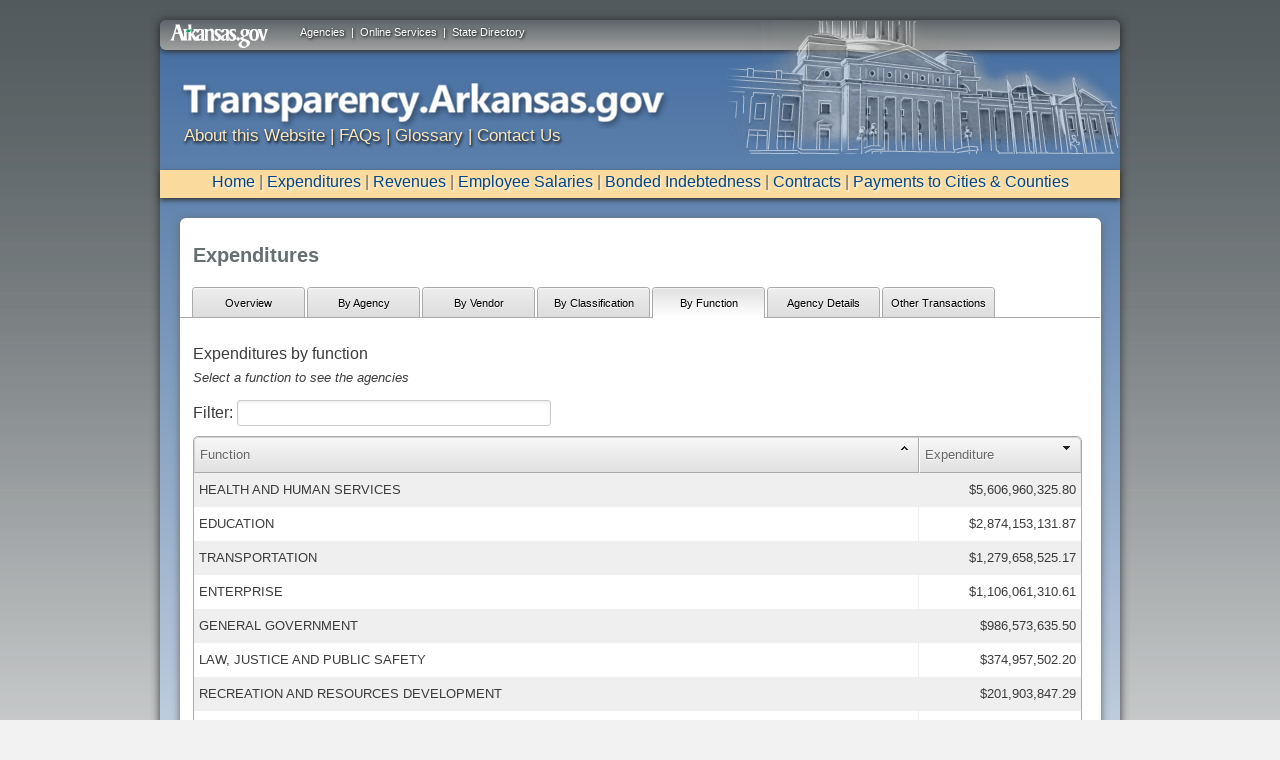

--- FILE ---
content_type: text/html
request_url: https://www.ark.org/dfa/transparency/expenditures.php?ina_sec_csrf=27010138eb4f938983ab1122f3825ed4&do:expenditures&tab=byfunction
body_size: 33072
content:
<!DOCTYPE html PUBLIC "-//W3C//DTD XHTML 1.0 Strict//EN" "http://www.w3.org/TR/xhtml1/DTD/xhtml1-strict.dtd">
<html xmlns="http://www.w3.org/1999/xhtml" __expr-val-dir="ltr" lang="en-us" dir="ltr">

<head>

<!-- <link rel="stylesheet" media="all" href="https://static.ark.org/transparency.arkansas.gov//css/jquery.ui.all.css"/> -->
<link rel="stylesheet" media="all" href="https://static.ark.org/transparency.arkansas.gov//css/transstyle_prod.css"/>
<!--[if IE 7]>
    <link rel="stylesheet" media="screen" href="https://static.ark.org/transparency.arkansas.gov//css/transstyle_ie7.css" />
<![endif]-->
<script type="text/javascript" src="https://static.ark.org/common/js/jquery-3.4.1.min.js"></script>
<script type="text/javascript" src="https://static.ark.org/common/js/jquery-ui-1.12.1.smoothness/jquery-ui.min.js"></script>

<script type="text/javascript" src="https://static.ark.org/transparency.arkansas.gov//js/jquery.tools.min.js"></script>
<!--<script type="text/javascript" src="https://static.ark.org/transparency.arkansas.gov//js/jquery.tables.js"></script>-->
<!--<script type="text/javascript" src="https://static.ark.org/transparency.arkansas.gov//js/home.js"></script>-->
<script type="text/javascript" src="https://static.ark.org/transparency.arkansas.gov//js/common.js"></script>
<script type="text/javascript" src="https://static.ark.org/common/highcharts/js/highcharts.js"></script>
<meta charset="utf-8"/>
		<title>Transparency.Arkansas.gov</title>

		<!--[if lt IE 9]>
			<!--<script src="https://static.ark.org/transparency.arkansas.gov//js/html5shiv.js"></script>-->
		<![endif]-->

<!-- removed responsive		<meta name="viewport" content="width=device-width, initial-scale=1"/> -->
		<!-- Adding "maximum-scale=1" fixes the Mobile Safari auto-zoom bug: https://filamentgroup.com/examples/iosScaleBug/ -->
<!-- Google Tag Manager --><script>(function(w,d,s,l,i){w[l]=w[l]||[];w[l].push({'gtm.start':new Date().getTime(),event:'gtm.js'});var f=d.getElementsByTagName(s)[0],j=d.createElement(s),dl=l!='dataLayer'?'&l='+l:'';j.async=true;j.src='https://www.googletagmanager.com/gtm.js?id='+i+dl;f.parentNode.insertBefore(j,f);})(window,document,'script','dataLayer','GTM-WGPWWWK');</script><!-- End Google Tag Manager -->
	<style type="text/css">
    #appContent{
	padding: 5px 0px 5px 0px;
    }
</style>

<!-- 
Streamlined Styles
-->
<link type="text/css" rel="Stylesheet" href="https://www.ark.org/dfa/transparency//css/streamlined/grid.css" />
<link type="text/css" rel="Stylesheet" href="https://www.ark.org/dfa/transparency//css/streamlined/style.css" />
<link type="text/css" rel="Stylesheet" href="https://www.ark.org/dfa/transparency//css/streamlined/messages.css" />
<link type="text/css" rel="Stylesheet" href="https://www.ark.org/dfa/transparency//css/streamlined/forms.css" />
<link type="text/css" rel="Stylesheet" href="https://www.ark.org/dfa/transparency//css/streamlined/tables.css" />

<link type="text/css" rel="Stylesheet" href="https://static.ark.org/common/css/app_forms.css" />
<link type="text/css" rel="Stylesheet" href="https://static.ark.org/common/css/datagrid/datagrid.css" />
<link type="text/css" rel="stylesheet" href="https://static.ark.org/common/js/tablesorter/css/blue/style.css" id="" media="print, projection, screen" />
<link type="text/css" rel="Stylesheet" href="https://static.ark.org/common/js/jquery-ui-1.12.1.smoothness/jquery-ui.min.css" />

<link type="text/css" rel="Stylesheet" href="https://www.ark.org/dfa/transparency//css/forms.css" />

<link type="text/css" rel="Stylesheet" href="https://www.ark.org/dfa/transparency//css/responsive_app.css" />


<script language="javascript" type="text/javascript" src="https://static.ark.org/common/js/jquery-3.4.1.min.js"></script>

<script language="javascript" type="text/javascript" src="https://static.ark.org/common/js/jquery-ui-1.12.1.smoothness/jquery-ui.min.js"></script>

<script language="javascript" type="text/javascript" src="https://www.ark.org/dfa/transparency//js/jquery.ba-hashchange.min.js"></script>

<script language="javascript" type="text/javascript" src="https://static.ark.org/common/js/jquery.maskedinput-1.2.2.js"></script>
<!--<script language="javascript" type="text/javascript" src="https://static.ark.org/common/js/tablesorter/js/jquery.tablesorter.min.js"></script>-->
<script language="javascript" type="text/javascript" src="https://static.ark.org/common/highcharts2.2.1/js/highcharts.js"></script>

<script language="javascript" type="text/javascript" src="https://static.ark.org/common/js/datatables-1.8.2/js/jquery.dataTables.js"></script>
<script language="javascript" type="text/javascript" src="https://www.ark.org/dfa/transparency//js/dataTablesPlugins.js"></script>
<!--<script language="javascript" type="text/javascript" src="https://www.ark.org/dfa/transparency//js/jquery.dataTables.js"></script>-->
<!--<script language="javascript" type="text/javascript" src="https://www.ark.org/dfa/transparency//js/chart_options.js"></script>-->

<link rel="stylesheet" type="text/css" href="https://static.ark.org/common/qtip/jquery.qtip.css" />
<!--script type="text/javascript" src="https://static.ark.org/common/js/jquery-1.7.1.min.js"></script-->
<script type="text/javascript" src="https://static.ark.org/common/qtip/jquery.qtip.min.js"></script> 

<script type="text/javascript" src="https://static.ark.org/common/chosen/chosen.jquery.js"></script> 
<link rel="stylesheet" type="text/css" media="all" href="https://static.ark.org/common/chosen/chosen.css" />

<!--[if lt IE 9]>
<!--<script language="javascript" type="text/javascript" src="https://www.ark.org/dfa/transparency//js/html5.js"></script>-->
<!--<script language="javascript" type="text/javascript" src="https://www.ark.org/dfa/transparency//js/PIE.js"></script>-->

<![endif]-->






<!--[if lt IE 8]>
    <link rel="stylesheet" media="screen" href="https://www.ark.org/dfa/transparency/css/ie7.css" />

    <!--Really Slow!-->
    <!--<link rel="stylesheet" media="screen" href="https://www.ark.org/dfa/transparency//css/streamlined/ie7.css" />-->
<![endif]-->
<!--script language="javascript" type="text/javascript" src="https://www.ark.org/dfa/transparency//js/global.js"></script>-->

<link type="text/css" rel="Stylesheet" href="https://www.ark.org/dfa/transparency//css/styles.css" />

<!--[if lt IE 9]>
    <link rel="stylesheet" media="screen" href="https://www.ark.org/dfa/transparency/css/streamlined/ie.css" />
    <!--<script language="javascript" type="text/javascript" src="https://www.ark.org/dfa/transparency//js/ie.js"></script>-->
<![endif]-->

<!--[if  IE 9]>
    <link rel="stylesheet" media="screen" href="https://www.ark.org/dfa/transparency/css/streamlined/ie9.css" />
<![endif]-->

</head>
<!-- Google Tag Manager (noscript) --><noscript><iframe src="https://www.googletagmanager.com/ns.html?id=GTM-WGPWWWK"height="0" width="0" style="display:none;visibility:hidden"></iframe></noscript><!-- End Google Tag Manager (noscript) -->
	<body lang="en">

    <div id="container"><header id="argovheader"><div id="headerTopCenter">
                                <a href="http://portal.arkansas.gov/government/Pages/governmentAgencies.aspx" title="Agencies">Agencies</a>&nbsp;&nbsp;|&nbsp;&nbsp;<a href="http://portal.arkansas.gov/services/Pages/servicesAlpha.aspx" title="Online Services">Online Services</a>&nbsp;&nbsp;|&nbsp;&nbsp;<a href="http://www.arkansas.gov/directory/index.html" title="State Directory">State Directory</a>
                            </div><!-- end #headerTopCenter -->
                            <div class="clear"></div> <div id="headerTopLeft">
                                <a href="http://portal.arkansas.gov"><img src="https://static.ark.org/transparency.arkansas.gov//images/argovlogo.png" alt="Arkansas.gov" height="24" width="98" /></a>
                            </div><!-- end #headerTopLeft -->
<!-- end #headerTop -->
</header><div id="headerRule"></div><div id="agencyheader"><div id="agencyheader_art"></div><div id="agencyheader_logo2"></div><div id="bannerNav" style="clear:both;"><a href="http://transparency.arkansas.gov/about.html">About this Website</a> | <a href="http://transparency.arkansas.gov/faqs.html">FAQs</a> | <a href="http://transparency.arkansas.gov/glossary.html">Glossary</a> |
<a href="http://transparency.arkansas.gov/contact.html">Contact Us</a>
</div></header></div><div id="headerNav"><div id="navigationBack"><p><a href="http://transparency.arkansas.gov/">Home</a> | <a href="https://www.ark.org/dfa/transparency_2025/expenditures.php">Expenditures</a> | <a href="https://www.ark.org/dfa/transparency_2025/revenues.php">Revenues</a> | <a href="https://www.ark.org/dfa/transparency_2025/employee_compensation.php">Employee Salaries</a> | <a href="https://www.ark.org/dfa/transparency_2025/debts.php">Bonded Indebtedness</a> | <a href="https://www.ark.org/dfa/transparency_2025/contracts.php">Contracts</a> | <a href="https://www.ark.org/dfa/transparency_2025/payments.php">Payments to Cities & Counties</a></p><div id="menucontainer"><div id="navigatebutton" class="menu_class"><img src="https://static.ark.org/transparency.arkansas.gov//images/fake.png" width="300" height="50" class="menu_class"/> </div>
<ul class="the_menu">
<li><a href="http://transparency.arkansas.gov/">Home</a></li>
<li><a href="https://www.ark.org/dfa/transparency_2025/expenditures.php">Expenditures</a></li>
<li><a href="https://www.ark.org/dfa/transparency_2025/revenues.php">Revenues</a></li>
<li><a href="https://www.ark.org/dfa/transparency_2025/employee_compensation.php">Employee Salaries</a></li>
<li><a href="https://www.ark.org/dfa/transparency_2025/debts.php">Bonded Indebtedness</a></li>
<li><a href="https://www.ark.org/dfa/transparency_2025/contracts.php">Contracts</a></li>
<li><a href="https://www.ark.org/dfa/transparency_2025/payments.php">Payments to Cities & Counties</a></li>
</ul>
</div></div>
<div id="mainContentBack"><div id="appContent">
	<form method="POST" id="app_form" name="app_form" action="/dfa/transparency/expenditures.php" enctype="multipart/form-data">
<input type=hidden name='ina_sec_csrf' value="3b845fd0288cbf2aafb0bccee9d1bdb0">

		<div id="content">
		<div class="graph-header">
			<h1>Expenditures</h1>
		</div>
		<div>
			<ul class="tabs">


				<li><a class="" href="expenditures.php?ina_sec_csrf=3b845fd0288cbf2aafb0bccee9d1bdb0&do:expenditures&tab=overview">Overview</a><li><a class="" href="expenditures.php?ina_sec_csrf=3b845fd0288cbf2aafb0bccee9d1bdb0&do:expenditures&tab=byagency">By Agency</a><li><a class="" href="expenditures.php?ina_sec_csrf=3b845fd0288cbf2aafb0bccee9d1bdb0&do:expenditures&tab=byvendor">By Vendor</a><li><a class="" href="expenditures.php?ina_sec_csrf=3b845fd0288cbf2aafb0bccee9d1bdb0&do:expenditures&tab=byclassification">By Classification</a><li><a class="current" href="expenditures.php?ina_sec_csrf=3b845fd0288cbf2aafb0bccee9d1bdb0&do:expenditures&tab=byfunction">By Function</a><li><a class="" href="expenditures.php?ina_sec_csrf=3b845fd0288cbf2aafb0bccee9d1bdb0&do:expenditures&tab=agencydetails">Agency Details</a><li><a class="" href="expenditures.php?ina_sec_csrf=3b845fd0288cbf2aafb0bccee9d1bdb0&do:expenditures&tab=othertransactions">Other Transactions</a>
			</ul>
			<!--		<a id="definition_legend" class="definition_word" click="return false;" style="float: right;">Glossary Terms</a>-->
		</div><br>
		<script type="text/javascript">
	var chart;
	var pieArray = [];
	var initial_load = false;
	var orig_detail_content;
    



	function load_data(id, level, type){
		$('#ajax_loading').show();
		$('#datatable_content').hide();
		if (id && id != "null"){
			set_id(id);
		}
		set_level(level);
		oTable.fnDraw();
		if (type){
			if (type == 'full'){
				format_full();
			}else if(type == 'summary'){
				format_summary();
			}else if (type == 'drilldown'){
				expand_table();
			}
		}

	}

	/**
	 * Replace the hashtag in the url so navigation buttons will work
	 */
	function save_hashtag(report, level, id, type){ 
		if (!report){
			report = 'expenditures';
		}
		//alert(type);
		window.location.hash = report+'_'+level+'_'+id+'_'+type;
	}

	/**
	 * Get the details for a selected record
	 */
	function get_details(id, report, tab){
		if (report == 'contracts'){
			var width = 750;
		}else{
			var width = 550;
		}
	    
		$.ajax({
			url: 'ajax.php?ina_sec_csrf=3b845fd0288cbf2aafb0bccee9d1bdb0&do:GetDetails=1&id='+id+'&report='+report+'&tab='+tab,
			success: function(data){
				$('#details').html(data);
				$('#details').dialog({
					modal: true,
					height: 'auto',
					width: width,
					title: 'Details',
					autoOpen: false
					
				});
				$('#details').dialog('open');
			}
		});
	}
    
	function show_full(){
		set_type('summary');
		expand_table();
		//$('.dataTables_filter').hide();
		if (type == 'drilldown'){
			$('#full_report_button').hide();
			$('#summary_report_button').hide();	    
		}else{
			$('#full_report_button').hide();
			$('#summary_report_button').show();
	
		}
    
		return false;
	}
    
	function show_summary(){
		shrink_table();
		if (type == 'drilldown'){
			$('#full_report_button').hide();
			$('#summary_report_button').hide();	    
		}else{
			$('#full_report_button').show();
			$('#summary_report_button').hide();
		}
		return false;
	}

	/**
	 * Format table for summary view with pie chart
	 */
	function shrink_table(){
	
		$('.dataTables_filter').show();
		$('#chart_left').width('44%');
		$('#chart_right').width('505px');
		$('.datatable').animate({width:'390px'}, 500, function(){
		});

		$('.highcharts-container:hidden').show('slide', { direction: "right" }, 500);
		$('#datatable_content').css('overflow', 'hidden');
	}

	/**
	 * Expand the table and remove the pie chart
	 */
	function expand_table(){
		$('#chart_left').width('98%');
		$('#chart_right').width('0%');
		$('.highcharts-container:visible').hide('slide', { direction: "right" }, 500);
		$('.datatable').animate({width: '889px'}, 500, function(){
	
		});
	
	}  

	/**
	 * File was successfuly download from SFTP server into cache directory.
	 * Send file to browser.
	 */
	//    function success_file_download(download_link){
	//	$('#downloadIFrame').attr("src", download_link).delay(1000);
	//	
	//	$('#new_content').html(orig_detail_content); 
	//	
	//	setTimeout(
	//	function() 
	//	{
	//	    $('#downloadIFrame').remove();
	//	},  1000);
	//    }
    
	/**
	 * File was either not found on SFTP server, or not able to download.
	 * Display error.
	 */
	//    function failed_file_download(){
	//	$('#details').html("<h3>Not able to download PDF</h3>").delay(3000).fadeOut(1000, function(){
	//	    $('#details').html(orig_detail_content).fadeIn(1000);
	//	});
	//
	//    }
    
	function download_contract(link){
		window.open(link);
		return false;
	}
    
	function start_contract_download(link){
	
		window.open(link, '', 'height=200, width=200');
		return false;
		event.preventDefault();
	

		//	orig_detail_content = $('#details').html();
		//	
		//	$('#details').html("<div id=\"new_content\"><img src=\"https://www.ark.org/dfa/transparency/images/ajax-loader.gif\" /></div><iframe id=\"downloadIFrame\" src=\"\" style=\"display:none; visibility:hidden;\"></iframe>");
		//	
		//	$.ajax({
		//	    url: link,
		//	    success: function(data){
		//		$('#downloadIFrame').html(data);
		//	    }
		//	});
	}
    
	function view_contract_releases(link){
	
	}
	function show_contract_hide_release(){
		$("#contract_details").show("blind");
		$("#release_details").hide("blind");
	}
</script>

<div id="download_contract_status" style="display:none;"">
     <img src="https://www.ark.org/dfa/transparency/images/ajax-loader.gif" />
</div>

<div id="data_container">

	<div id="chart_left" >
		<div id="breadcrumbs" style="display: hidden;">&nbsp;</div>
<div id="table_title"></div>
<div id="table_hint"></div>


<div id="details" style="display: hidden;"></div>
<script>
      
</script>

<div id="ajax_loading"
     style="
     float: left;
     height:50px;
     width: 300px;
     z-index: 2000;
     " >
    <img src="https://www.ark.org/dfa/transparency/images/ajax-loader.gif" />
</div>

<style>
	#merge-notice a:hover .tooltip {
		display:block;
	}

	#merge-notice a .tooltip {
		display: none;
		color: black;
		width: 350px;
		margin-left: 265px;
		margin-top: -151px;
		position: absolute;
		z-index: 1000;
		border: 1px solid black;
	}
	#merge-notice a .tooltip:after {
		border-color: #DDDDDD transparent;
		left: 165px;
	}
	#merge-notice a .tooltip:before {
		border-color: black transparent transparent;
		left: 165px;
	}
</style>
<div id="datatable_content" style="display: none;">
	<div id="merge-notice" style="text-align: center; display: none;">
		<a href="https://www.ark.org/dfa/transparency/contract_cross_reference.pdf">Contract Cross-Reference for Merged Agencies
			<span class="tooltip">The Contract Cross-Reference for merged Agencies listing is only for multi-year contracts or single year contracts that started in fiscal year 2015 and end in fiscal year 2016.</span>
		</a>

	</div>
    <table class="datatable" id="datatable_content">
        <thead>
            <tr>
		    		<th><p style="padding: 0px; margin: 0px; white-space:nowrap"></p></th>
	    		<th><p style="padding: 0px; margin: 0px; white-space:nowrap"></p></th>
	    		<th><p style="padding: 0px; margin: 0px; white-space:nowrap">Fiscal Year</p></th>
	    		<th><p style="padding: 0px; margin: 0px; white-space:nowrap">Branch</p></th>
	    		<th><p style="padding: 0px; margin: 0px; white-space:nowrap">Function</p></th>
	    		<th><p style="padding: 0px; margin: 0px; white-space:nowrap">Appropriation</p></th>
	    		<th><p style="padding: 0px; margin: 0px; white-space:nowrap">Agency</p></th>
	    		<th><p style="padding: 0px; margin: 0px; white-space:nowrap">Classification</p></th>
	    		<th><p style="padding: 0px; margin: 0px; white-space:nowrap">Category</p></th>
	    		<th><p style="padding: 0px; margin: 0px; white-space:nowrap">Vendor</p></th>
	    		<th><p style="padding: 0px; margin: 0px; white-space:nowrap">Vendor DBA</p></th>
	    		<th><p style="padding: 0px; margin: 0px; white-space:nowrap">Expenditure</p></th>
		</tr>
        </thead>
        <tbody>
        </tbody>
    </table>
    <div id="download_options_qtip" rel="Download" style="display: none;">
    	<center><a id="download_button_csv" href="?ina_sec_csrf=3b845fd0288cbf2aafb0bccee9d1bdb0&do:export_csv&report=expenditures&level=1&fiscal_year=2011&current_tab=byfunction&type=csv&__ncforminfo=t4mNh2qNbGwlbQFcWr5Ud-je8ZEf4XKFXbajwhMPg_5WHKZ4RdJJ7qYPFYXePHvpX-fqLmAcdYHcLpoYZdmcW8TQUhBs8dFgdtOzZejbb20tSAei3FrG5e3uJkwwAFl_qChhvALsmF7ls4VYYkBfUQ==" class="button button-gray download_buttons">CSV</a><a id="download_button_xls" href="?ina_sec_csrf=3b845fd0288cbf2aafb0bccee9d1bdb0&do:export_csv&report=expenditures&level=1&fiscal_year=2011&current_tab=byfunction&type=xls&__ncforminfo=t4mNh2qNbGwlbQFcWr5Ud-je8ZEf4XKFpu2fxiq-eTplrsV0w527sXhhkdpfHlGlm4pbPh4INgXK2Mx2gEk4bqi7qkQvY0UxKObxX50X57M0cpTApZZT3c6islOTU8q_9-76HQg_BB6VOrp9DVdg3w==" class="button button-gray download_buttons">Excel</a></center>
    </div>

    <div class="download-buttons">
        	<button type="button" id="full_report_button" class="button button-gray"><span class="view-full"></span>Hide Pie Chart</button>
        
<!--	    <button type="button" id="summary_report_button" class="button button-gray"><span class="view-summary"></span>Show Pie Chart</button>-->
		<button type="button" id="download_button" type="button" class="button button-gray download_button_choice" >Download</button>
        <!--<a id="download_button" href="?ina_sec_csrf=3b845fd0288cbf2aafb0bccee9d1bdb0&do:export_csv&report=expenditures&level=1&fiscal_year=2011&current_tab=byfunction" class="button button-gray">Download</a>-->
    </div>
    <div class="policytext">Data updated on 01/31/2026</div>
</div>

<script type="text/javascript">
    
    var level;
    var id;
    var type;
    function get_level(){
        return level;
    }
	
    function set_level(l){
        level = l;
    }
	
    function get_id(){
        return id;
    }
	
    function set_id(i){
        id = i;
    }

    function get_type(){
	return type;
    }
    
    function set_type(i){
	type = i;
    }


    var oTable;
    $(document).ready(function() {
	set_level(1);
	set_type('summary');
	set_id('null');
	set_level('1');
	//save_hashtag('expenditures',get_level(),get_id(),get_type());
    	set_level(1);
	var moreLevels = true;
	var showDetails;
	var summary = false;
	var data_columns = false;
	var columns_visable = false;
	var default_sorting = false;
	var iDisplayStart = false;
	var download_href = false;
	var k = 0;
	
	oTable = $('.datatable').dataTable({
	    "sAjaxSource": 'ajax.php?ina_sec_csrf=3b845fd0288cbf2aafb0bccee9d1bdb0&do:GetTableData=1',
	    "bServerSide": true,
	    "sPaginationType": "full_numbers",
	    "bLengthChange": true,
	    "bScrollCollapse": true,
	    "bProcessing": false,
	    "fnServerData": function ( sSource, aoData, fnCallback ) {
		/* Add some data to send to the source, and send as 'GET' */
		aoData.push( { "name": "report", "value": "expenditures" } );
		aoData.push( { "name": "tab", "value": "byfunction" } );
		// 				aoData.push( { "name": "level", "value": "1" } );
		aoData.push( { "name": "fiscal_year", "value": "2011" } );
		if (get_id()){
		    aoData.push( { "name": "id", "value": get_id() } );
		}
		if (get_level()){
		    aoData.push( { "name": "level", "value" : get_level() } );
		}
		
		if (get_type()){
		    aoData.push( { "name" : "type", "value" : get_type()})
		}
		
		aoData.push( { "name" : "random", "value": Math.random()});
		
		$.ajax( {
		    "dataType": 'json',
		    "type": "GET",
		    "url": sSource,
		    "data": aoData,
		    "timeout": 30000,
		    //"success": fnCallback,
		    "error": function(){
			$('#ajax_loading').hide();
			//$('#datatable_content').show();
			alert("There was a problem generating your report. Please try again. Error(1000)")
			
			//alert("here");
		    },
		    "success": function(json){
			try{
			    //alert(json.breadCrumbs);
			    var breadCrumbs = json.breadCrumbs;
			    var table_title = json.title;
				var show_merge = json.showMergeNotice;
			    var table_hint = json.hint;
			    var default_sorting = json.defaultSort;
			    var other_slice = json.otherSlice;
			    iDisplayLength = json.iDisplayStart;
			    moreLevels = json.moreLevels;
			    showDetails = json.showDetails;
			    columns_visable = json.columnsVisable;
			    download_href = json.downloadButtonHref;
				if (show_merge){
					$('#merge-notice').show();
				}else{
					$('#merge-notice').hide();
				}
			    if (json.summary){
				summary = true;
				show_summary();
			    }else{
				summary = false;
				show_full();
			    }
			
			    set_id(json.id);
			    $('a#download_button_csv').attr("href", download_href+"&type=csv");
			    $('a#download_button_xls').attr("href", download_href+"&type=xls");

			    var new_href = $('a#download_button_csv').attr("href");
			    //console.log(new_href);

			    $('#other_slice').html(other_slice);
			    if (breadCrumbs){
				$('#breadcrumbs').html(breadCrumbs);
			    }else{
				$('#breadcrumbs').html('');
			    }
			    $('#table_title').html(table_title);
			    $('#table_hint').html(table_hint);
			    // 					$('#breadcrumbs').show('slide', { direction: "left" }, 500);
			    $('#ajax_loading').hide();
			    $('#datatable_content').show();
			    fnCallback(json);
			}catch(e){
			    var error = "There was a problem generating your report. Please try again. Error(2000)";
			    			    alert(error);
			    
			    
			}
		    }
		} );
	    },
	    "dataType": "json",
	    "sDom": 'frti<"left"l>p',
	    "bDeferRender": true,
	    "bFilter": true,
	    "oLanguage": {
		"sProcessing": "<img src='https://www.ark.org/dfa/transparency/images/ajax-loader.gif' />",
		"sSearch": "Filter:"
	    },
	    "bPaginate": true,
	    "aaSorting": [[11, 'desc']],
	    "bAutoWidth": false,
	    "bJQueryUI": true,
	    "asStripClasses": [ 'even', 'odd'],
	    "aoColumnDefs": [
		// 				{ "bSearchable": false, "bVisible": false, "aTargets": [ 0 ]}
	    ],
	    "aoColumns": [ 
{ "sClass": "legend_box"}, "null", "null", "null", "null", "null", "null", "null", "null", "null", "null", { "sClass": "money_column", "sType": "currency"}	    ],
	    "fnRowCallback": function( nRow, aData, iDisplayIndex, iDisplayIndexFull ) {
		var parts = aData[1].split(":");
		
		Index = parts[0];

		$(nRow).addClass( 'table_row_'+Index );
		$(nRow).attr('rel', 'address:/table_row_'+Index);
		k++;
		return nRow;
	    },
	    "fnHeaderCallback": function( nHead, aData, iStart, iEnd, aiDisplay ) {

		//		$('th').find('p').each(function(i, r){
		//		    if (tips.indexOf($(this).html()) > 0){
		//			$(this).append('<img class="qtipimage" alt="Glossary: '+$(this).html()+'" onmouseover="$(this).qtip(\'show\')" src="https://static.ark.org/common/qtip/helpicon_small.png" border=0/>');
		//		    }
		//		    //if (jQuery.inArray(header_text, tips)){
		//			//alert(this.html());
		//		    //}
		//		});

		// loop through all the tips and see if one matches
		//		for( var i=0; i<tips.length; i++ ){
		//		    for(var j=0; j<nHead.getElementsByTagName('th').length; j++){
		//			
		//			if( nHead.getElementsByTagName('th')[j].innerHTML == tips[i]  ){
		//			    nHead.getElementsByTagName('th')[j].innerHTML += ' <img class="qtipimage" alt="Glossary: '+nHead.getElementsByTagName('th')[j].innerHTML+'" onmouseover="$(this).qtip(\'show\')" src="https://static.ark.org/common/qtip/helpicon_small.png" border=0/>';
		//			    // 							nHead.getElementsByTagName('th')[j].innerHTML += ' <img class="qtipimage" alt="Glossary: '+nHead.getElementsByTagName('th')[j].innerHTML+'" onmouseover="create_tooltip(this)" src="http://static.ark.org/common/qtip/helpicon_small.png" border=0/>';
		//			}									
		//		    }
		//		}
				
	    }, 			
	    "fnInitComplete": function(oSettings, json) {
		prep_graph();
		$('#ajax_loading').hide();
		$('#datatable_content').show();
				
	    },
	    "fnDrawCallback": function( oSettings ) {
		//prep_graph();
		var oSettings = oTable.fnSettings();
		
		
		$('#datatable_content_filter input').removeClass('input_filtering');
		oSettings.bFilter = false;

		if (!moreLevels && !showDetails){
		    $('.datatable tbody tr').css( 'cursor', 'default' );
		}
		if (columns_visable){
		    show_hide_columns(columns_visable);
		}
		
	
		//$('#datatable_content th:nth-child(10) div span').removeClass('ui-icon-carat-2-n-s');
		setupQtip();
	    }
	}).fnSetFilteringDelay(500);
		
	// 		function create_tooltip(element){
	// 			
	// 		}
	
	/**
	 * Handle which columns should be visibile
	 */
	function show_hide_columns(columns_visable){
	    for (var i = 0; i<columns_visable.length; i++){
		var newVis = columns_visable[i];
		var bVis = oTable.fnSettings().aoColumns[i].bVisible;
		var curVis = bVis ? true : false;
		if (curVis != newVis){
		    oTable.fnSetColumnVis(i, newVis);
		}
	    }
	}
	
	function prep_graph(){
	    //Pie Graph and Summary
	    if (summary != true){
		$('#full_report_button').hide();
	    }	
	}

	$('#content').on('click', '#full_report_button', function(){
	    set_type('full');
	    show_full();
	    //	   
	    //	    set_type('full');
	    //	    window.load_data(get_id(), get_level(), 'full');
	    //	    save_hashtag('expenditures', get_level(), get_id(), 'full');
	    //	    return false;
	});

	$('#content').on('click', '#summary_report_button', function(){
	    set_type('summary');
	    show_summary();
	    //	    
	    //	    set_type('summary');
	    //	    set_id('null');
	    //	    if (!get_level()){
	    //		set_level('1');
	    //	    }
	    //	    window.load_data(null, null);
	    //	    save_hashtag('expenditures', get_level(), get_id(), 'summary');
	    //	    return false;
	});
	
	$('#content').on('hover', '#other_slice', function(){
	    if (chart.series[0].data[10]){
		chart.series[0].data[10].slice();
		chart.tooltip.refresh(chart.series[0].data[10]);
	    }
	}, function(){
	    chart.tooltip.hide();
	    chart.series[0].data[10].slice();			    
	});

	$('.datatable tbody').on('hover', 'tr', function(){
	    var id = $(this).attr("id");

	    var aData = oTable.fnGetData(this);

	    var parts = aData[1].split(":");
	    //console.log(iDisplayLength);
	    if (id <= 9 && iDisplayLength < 10){
		var row = pieArray[parts[0]];
	    }else{
		var row = '10';
	    }
	    //console.log('open: ' + row);
	    if (chart){
		
		chart.series[0].data[row].slice();
		chart.tooltip.refresh(chart.series[0].data[row]);
		
	    }
	},function() {
	    var id = $(this).attr("id");

	    var aData = oTable.fnGetData(this);

	    var parts = aData[1].split(":");
	    var row = pieArray[parts[0]];
	    //console.log('close: ' + row);
	    if (chart){
		if(chart.series[0].data[row]){
		    chart.tooltip.hide();
		    chart.series[0].data[row].slice();
		}
	    }
	    
	});
				
	    
	/**
	 * Click event for table rows
	 */	
	$('.datatable tbody').on('click', 'tr', function(){
	    set_type('drilldown');
	    if (moreLevels){
		//Clear search text out of filter box
		oTable.fnFilterClear();
		$('.download').hide();
		//		for (var i = 0; i<columns_visable.length; i++){
		//		    oTable.fnSetColumnVis(i, columns_visable[i]);
		//		}
		var aData = oTable.fnGetData(this);
		//Send the id of the clicked row, which is a hidden column at aData[0]
		var parts = aData[1].split(":");
		window.load_data(parts[0], parts[1]);
		save_hashtag('expenditures',get_level(),get_id(),get_type());

	    }else if(showDetails){

		var aData = oTable.fnGetData(this);
		var parts = aData[1].split(":");
		window.get_details(parts[0], 'expenditures', 'byfunction');
	    }
	    
	});
	
//	if( tips.length > 0 ){
	    $('#glossarydiv').show();
//	}
		
	$('.download_button_choice').qtip(
	{
	    content: $('#download_options_qtip'),
	    position: {
		my: 'bottom middle',
		at: 'top middle', // Position the tooltip above the link
		//viewport: $(window), // Keep the tooltip on-screen at all times
		effect: true, // Disable positioning animation
		adjust: {y : -13}
	    },
	    show: {
		event: 'click',
		solo: true // Only show one tooltip at a time
					
	    },
	    hide: {
		event: 'unfocus'
		
	    },
	    style: {
		classes: 'ui-tooltip-wiki ui-tooltip-dark ui-tooltip-shadow',
		width: 150
	    }
	})
    });


    function clear_search(){
	$('#datatable_content_filter input').val('');
	oTable.fnFilterClear();
	
	showDetails = false;
	
    }


    function setupQtip(){
	$('.qtipdef').each(function()
	{
	    // We make use of the .each() loop to gain access to each element via the "this" keyword...
	    $(this).qtip(
	    {
		content: {
		    text: 'Loading...',
		    ajax: {
			url: 'https://www.ark.org/dfa/transparency/ajax.php?ina_sec_csrf=3b845fd0288cbf2aafb0bccee9d1bdb0&do:GetDefinition=1&term=' + escape(this.rel) // Use the rel attribute of each element for the url to load
		    },
		    title: {
			text: this.rel, // Give the tooltip a title using each elements text
			button: true
		    }
		},
		position: {
		    my: 'top center',
		    at: 'top center', // Position the tooltip above the link
		    viewport: $(window), // Keep the tooltip on-screen at all times
		    effect: false // Disable positioning animation
		},
		show: {
		    event: 'click',
		    solo: true // Only show one tooltip at a time
					
		},
		hide: 'unfocus',
		style: {
		    classes: 'ui-tooltip-wiki ui-tooltip-dark ui-tooltip-shadow'
		}
	    })
	})	
	// Make sure it doesn't follow the link when we click it
	.click(function(event) { event.preventDefault(); });
    

    }
    $(function(){

	// Bind the event.
	$(window).hashchange( function(){
	    // Alerts every time the hash changes!
	    //alert( location.hash );
			    
	    var parts = location.hash.split("_");
			    
	    var report = parts[0];
	    var level = parts[1] ? parts[1] : 1;
	    var id = parts[2] ? parts[2] : 'all';
	    
	    var type = parts[3];
	    
	    if (level != get_level() || id != get_id() || type != get_type()){
		//alert(level + " : " + get_level() + ";" + id + ":" + get_id() + ";" + type + " : " + get_type());
		//alert("Hash changed, Reload");
		window.load_data(id, level, type);
		//alert("Need to load new data");
	    }
	})

	// Trigger the event (useful on page load).
	//$(window).hashchange();

    });

</script>

	</div>
	
	</div>
	<script type="text/javascript" language="javascript">
function markFieldErrors(){
	}
markFieldErrors() ;
</script>	<input type="hidden" name="__ncforminfo" value="t4mNh2qNbGwlbQFcWr5Ud-je8ZEf4XKFM3tZ2WcUzzeSKwyfHorcOI07bscjFPKB81pOK3IWfd9k1zCLffXkog=="/></form></div>

</div></div>
<div id="policyFooter" style="margin-top:30px;"><div id="policy" class="policytext" style="padding-left:25px;"><a href="http://transparency.arkansas.gov/about.html">About this site</a> |
	<a target="_blank" href="http://portal.arkansas.gov/Pages/policy.aspx">Internet Policies</a></div><div id="copyright" class="policytext" style="padding-right:25px;"> &copy; 2012 | Arkansas Department of Finance and Administration</div>
	</body>

</html>

--- FILE ---
content_type: text/html
request_url: https://www.ark.org/dfa/transparency/ajax.php?ina_sec_csrf=3b845fd0288cbf2aafb0bccee9d1bdb0&do:GetTableData=1&sEcho=1&iColumns=12&sColumns=&iDisplayStart=0&iDisplayLength=10&mDataProp_0=0&mDataProp_1=1&mDataProp_2=2&mDataProp_3=3&mDataProp_4=4&mDataProp_5=5&mDataProp_6=6&mDataProp_7=7&mDataProp_8=8&mDataProp_9=9&mDataProp_10=10&mDataProp_11=11&sSearch=&bRegex=false&sSearch_0=&bRegex_0=false&bSearchable_0=true&sSearch_1=&bRegex_1=false&bSearchable_1=true&sSearch_2=&bRegex_2=false&bSearchable_2=true&sSearch_3=&bRegex_3=false&bSearchable_3=true&sSearch_4=&bRegex_4=false&bSearchable_4=true&sSearch_5=&bRegex_5=false&bSearchable_5=true&sSearch_6=&bRegex_6=false&bSearchable_6=true&sSearch_7=&bRegex_7=false&bSearchable_7=true&sSearch_8=&bRegex_8=false&bSearchable_8=true&sSearch_9=&bRegex_9=false&bSearchable_9=true&sSearch_10=&bRegex_10=false&bSearchable_10=true&sSearch_11=&bRegex_11=false&bSearchable_11=true&iSortingCols=1&iSortCol_0=11&sSortDir_0=desc&bSortable_0=true&bSortable_1=true&bSortable_2=true&bSortable_3=true&bSortable_4=true&bSortable_5=true&bSortable_6=true&bSortable_7=true&bSortable_8=true&bSortable_9=true&bSortable_10=true&bSortable_11=true&report=expenditures&tab=byfunction&fiscal_year=2011&id=null&level=1&type=summary&random=0.5813877911567948
body_size: 3974
content:
{"iTotalDisplayRecords":"10","sEcho":1,"iTotalRecords":"10","aaData":[{"DT_RowId":0,"0":"<div class=\"legend_box\" style=\"background-color: #4572A7;\">","1":"2199:2","2":"2026","3":"EXECUTIVE","4":"HEALTH AND HUMAN SERVICES","5":"EXPENSES FOR NUTRITION\/PHYSICAL ACTIVITY","6":"AR DEPARTMENT OF HEALTH","7":"OPERATING EXPENSES","8":"02 USE TAX PAYABLE ACCRUAL","9":"COMMUNICARE TECHNOLOGY INC","10":"PULSARA","11":"$5,606,960,325.80"},{"DT_RowId":1,"0":"<div class=\"legend_box\" style=\"background-color: #AA4643;\">","1":"59447:2","2":"2026","3":"EXECUTIVE","4":"EDUCATION","5":"STATE OPERATIONS","6":"AR SCHOOL FOR THE DEAF &amp; BLIND","7":"OPERATING EXPENSES","8":"02 EDUCATIONAL SUPPLIES &amp; MATERIALS","9":"HOMEDEPOT.COM","10":"","11":"$2,874,153,131.87"},{"DT_RowId":2,"0":"<div class=\"legend_box\" style=\"background-color: #89A54E;\">","1":"33637:2","2":"2026","3":"CONSTITUTIONAL","4":"TRANSPORTATION","5":"HIGHWAY - OPERATIONS","6":"AR DEPT OF TRANSPORTATION","7":"OPERATING EXPENSES","8":"02 CAPITAL OUTLAY LOW VALUE EQUIPMENT","9":"WHOLESALE ELECTRIC SUPPLY CO","10":"","11":"$1,279,658,525.17"},{"DT_RowId":3,"0":"<div class=\"legend_box\" style=\"background-color: #80699B;\">","1":"202307:2","2":"2026","3":"EXECUTIVE","4":"ENTERPRISE","5":"OFFICE OF SKILLS DEVELOPMENT","6":"DEPT OF WORKFORCE SERVICES","7":"OPERATING EXPENSES","8":"02 FOOD PURCHASES","9":"AMAZON MKTPLACE PMTS","10":"","11":"$1,106,061,310.61"},{"DT_RowId":4,"0":"<div class=\"legend_box\" style=\"background-color: #3D96AE;\">","1":"51269:2","2":"2026","3":"EXECUTIVE","4":"GENERAL GOVERNMENT","5":"STATE OPERATIONS","6":"AR ECONOMIC DEVELOPMENT COMM","7":"OPERATING EXPENSES","8":"02 OFFICE SUPPLIES","9":"AMAZON MKTPLACE PMTS","10":"","11":"$986,573,635.50"},{"DT_RowId":5,"0":"<div class=\"legend_box\" style=\"background-color: #DB843D;\">","1":"1:2","2":"2026","3":"JUDICIAL","4":"LAW, JUSTICE AND PUBLIC SAFETY","5":"JUDICIAL EDUCATION","6":"ADMIN OFFICE OF THE COURTS","7":"TRAVEL-CONFERENCE FEES AND RELATED EXPEN","8":"09 CONFERENCES &amp; SEMINAR FEES","9":"JUDGES.ORG","10":"","11":"$374,957,502.20"},{"DT_RowId":6,"0":"<div class=\"legend_box\" style=\"background-color: #92A8CD;\">","1":"51905:2","2":"2026","3":"CONSTITUTIONAL","4":"RECREATION AND RESOURCES DEVELOPMENT","5":"OPERATIONS","6":"AR GAME AND FISH COMMISSION","7":"OPERATING EXPENSES","8":"02 USE TAX PAYABLE ACCRUAL","9":"CARGILL INC","10":"CARGILL ANIMAL NUTRITION","11":"$201,903,847.29"},{"DT_RowId":7,"0":"<div class=\"legend_box\" style=\"background-color: #A47D7C;\">","1":"58599:2","2":"2026","3":"EXECUTIVE","4":"RETIREMENT SYSTEMS","5":"PUBLIC EMPLOYEE RETIREMENT-OPERATIONS","6":"AR PUBLIC EMPLOYEES RETIREMENT","7":"OPERATING EXPENSES","8":"02 OTHER EXPENSES &amp; SERVICES","9":"SIMPLETEXTING LLC","10":"","11":"$118,300,215.40"},{"DT_RowId":8,"0":"<div class=\"legend_box\" style=\"background-color: #B5CA92;\">","1":"1965:2","2":"2026","3":"EXECUTIVE","4":"REGULATION OF BUSINESS AND PROFESSIONALS","5":"TREASURY CASH","6":"ALCOHOL\/DRUG ABUSE COUNSELORS","7":"OPERATING EXPENSES","8":"02 OTHER INSURANCE","9":"STATE INSURANCE DEPARTMENT","10":"","11":"$43,522,042.11"},{"DT_RowId":9,"0":"<div class=\"legend_box\" style=\"background-color: #DEDF45;\">","1":"207731:2","2":"2026","3":"EXECUTIVE","4":"COMPONENT UNIT","5":"ADFA ARPA - HOME","6":"DEVELOPMENT FINANCE AUTHORITY","7":"OPERATING EXPENSES","8":"02 TELECOMMUNICATIONS WIRELESS","9":"AT&amp;T MOBILITY II LLC","10":"","11":"$9,104,421.49"}],"title":"Expenditures by function","hint":"Select a function to see the agencies","breadCrumbs":"","moreLevels":true,"showDetails":true,"otherSlice":"<div class=\"legend_box\" style=\"background-color: #7F8487;\"><\/div>Other results include all remaining records","summary":false,"columnsVisable":[false,false,false,false,true,false,false,false,false,false,false,true],"iSortCol_0":10,"showMergeNotice":false,"iSortingCols":1,"sSortDir_0":"desc","iDisplayStart":"0","downloadButtonHref":"?do:export_csv&report=expenditures&level=1&fiscal_year=2011&current_tab=byfunction&id=null","id":"null"}